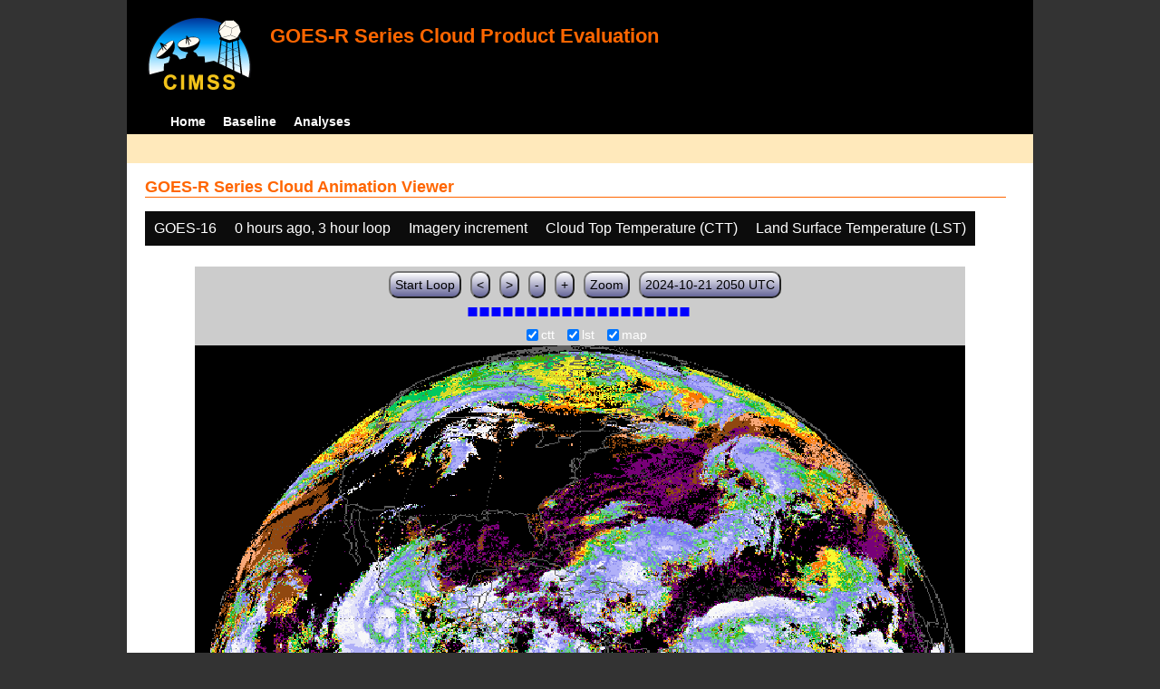

--- FILE ---
content_type: text/html; charset=UTF-8
request_url: http://cimss.ssec.wisc.edu/clavrx/goesr_img/animate.php?imagesat=goes16&imagedate=2*0*3&imageinc=&overtype=lst&imagetype=ctt
body_size: 3368
content:
<!DOCTYPE html>
<html><!-- InstanceBegin template="/Templates/demo_template.dwt" codeOutsideHTMLIsLocked="false" -->
	<head> 
	<!-- InstanceBeginEditable name="doctitle" -->
<title>Imagery loops</title>
<!-- InstanceEndEditable -->
	<link href="http://cimss.ssec.wisc.edu/patmosx/personal/jhoffman/demo/css/style.css" rel="stylesheet" type="text/css" media="screen" />
        <script src="http://cimss.ssec.wisc.edu/patmosx/personal/jhoffman/demo/javascript/jquery.min.js"></script>
        <script type="text/javascript" src="hanis_min.js"> </script>
        <script>
            $(function() { 
                $("#includedHeader").load("./header.html");
                $("#includedFooter").load("./footer.html");
            });
        </script>
<link href="drop-down-menu.css" type="text/css" rel="stylesheet" />
<script src="menu.js" type="text/javascript"></script>
        <style>
           .dropbtn {
              background-color: #0c0c0c;
              color: white;
              padding: 10px;
              font-size: 16px;
              border: none;
           }
           .dropdown {
              position: relative;
              display: inline-block;
           }
           .dropdown-content {
              display: none;
              position: absolute;
              background-color: #f1f1f1;
              min-width: 250px;
              box-shadow: 0px 8px 16px 0px rgba(0,0,0,0.2);
              z-index: 3;
           }
           .dropdown-content a ul ul li{
              color: black;
              padding: 12px 16px;
              text-decoration: none;
              display: block;
           }
           .dropdown-content a:hover {background-color: #ddd}
           .dropdown:hover .dropdown-content {
               display: block;
           }
           .dropdown:hover .dropbtn {
               background-color: #3e8e41;
           }
</style>
        <!-- InstanceBeginEditable name="head" -->
   <SCRIPT LANGUAGE="JavaScript">
function pad(num, size) {
    var s = num+"";
    while (s.length < size) s = "0" + s;
    return s;
}
function myFunction() {
    location.reload();
}
</Script>
<!-- InstanceEndEditable -->
	</head>
	<body>
		<div id="wrapper">
            <span id="includedHeader"></span>
			<div id="content"><!-- InstanceBeginEditable name="content" -->
  <h2> GOES-R Series Cloud Animation Viewer </h2><div class="dropdown" ><button class="dropbtn">GOES-16</button><div class="dropdown-content">  <a href="animate.php?imagesat=goes16&imagedate=2*0*3&imageinc=&imagetype=ctt&overtype=lst">GOES-16 </a><br>  <a href="animate.php?imagesat=goes17&imagedate=2*0*3&imageinc=&imagetype=ctt&overtype=lst">GOES-17 </a></div></div><div class="dropdown" ><button class="dropbtn">0 hours ago, 3 hour loop</button><div class="dropdown-content"><a href="animate.php?imagesat=goes16&imagedate=20241024&imageinc=&imagetype=ctt&overtype=lst">20241024 </a><br><a href="animate.php?imagesat=goes16&imagedate=20241023&imageinc=&imagetype=ctt&overtype=lst">20241023 </a><br><a href="animate.php?imagesat=goes16&imagedate=20241022&imageinc=&imagetype=ctt&overtype=lst">20241022 </a><br><a href="animate.php?imagesat=goes16&imagedate=20241021&imageinc=&imagetype=ctt&overtype=lst">20241021 </a><br><a href="animate.php?imagesat=goes16&imagedate=20241020&imageinc=&imagetype=ctt&overtype=lst">20241020 </a><br><a href="animate.php?imagesat=goes16&imagedate=20240405&imageinc=&imagetype=ctt&overtype=lst">20240405 </a><br><a href="animate.php?imagesat=goes16&imagedate=20240404&imageinc=&imagetype=ctt&overtype=lst">20240404 </a><br><a href="animate.php?imagesat=goes16&imagedate=20240403&imageinc=&imagetype=ctt&overtype=lst">20240403 </a><br><a href="animate.php?imagesat=goes16&imagedate=20240402&imageinc=&imagetype=ctt&overtype=lst">20240402 </a><br><a href="animate.php?imagesat=goes16&imagedate=20240401&imageinc=&imagetype=ctt&overtype=lst">20240401 </a><br>  <a href="animate.php?imagesat=goes16&imagedate=2*&imageinc=&imagetype=ctt&overtype=lst">All available times </a><br><ul id="menu"><li><a href="animate.php?imagesat=goes16&imagedate=2*0*12&imageinc=&imagetype=ctt&overtype=lst">&nbsp;&nbsp;   0 hours ago </a><ul><li>  <a href="animate.php?imagesat=goes16&imagedate=2*0*0&imageinc=&imagetype=ctt&overtype=lst">0 hour loop</li></a><li>  <a href="animate.php?imagesat=goes16&imagedate=2*0*1&imageinc=&imagetype=ctt&overtype=lst">1 hour loop</li></a><li>  <a href="animate.php?imagesat=goes16&imagedate=2*0*2&imageinc=&imagetype=ctt&overtype=lst">2 hour loop</li></a><li>  <a href="animate.php?imagesat=goes16&imagedate=2*0*3&imageinc=&imagetype=ctt&overtype=lst">3 hour loop</li></a><li>  <a href="animate.php?imagesat=goes16&imagedate=2*0*6&imageinc=&imagetype=ctt&overtype=lst">6 hour loop</li></a><li>  <a href="animate.php?imagesat=goes16&imagedate=2*0*9&imageinc=&imagetype=ctt&overtype=lst">9 hour loop</li></a><li>  <a href="animate.php?imagesat=goes16&imagedate=2*0*12&imageinc=&imagetype=ctt&overtype=lst">12 hour loop</li></a><li>  <a href="animate.php?imagesat=goes16&imagedate=2*0*18&imageinc=&imagetype=ctt&overtype=lst">18 hour loop</li></a><li>  <a href="animate.php?imagesat=goes16&imagedate=2*0*24&imageinc=&imagetype=ctt&overtype=lst">24 hour loop</li></a><li>  <a href="animate.php?imagesat=goes16&imagedate=2*0*30&imageinc=&imagetype=ctt&overtype=lst">30 hour loop</li></a><li>  <a href="animate.php?imagesat=goes16&imagedate=2*0*36&imageinc=&imagetype=ctt&overtype=lst">36 hour loop</li></a><li>  <a href="animate.php?imagesat=goes16&imagedate=2*0*42&imageinc=&imagetype=ctt&overtype=lst">42 hour loop</li></a><li>  <a href="animate.php?imagesat=goes16&imagedate=2*0*48&imageinc=&imagetype=ctt&overtype=lst">48 hour loop</li></a></ul></li><li><a href="animate.php?imagesat=goes16&imagedate=2*1*12&imageinc=&imagetype=ctt&overtype=lst">&nbsp;&nbsp;   1 hours ago </a><ul><li>  <a href="animate.php?imagesat=goes16&imagedate=2*1*0&imageinc=&imagetype=ctt&overtype=lst">0 hour loop</li></a><li>  <a href="animate.php?imagesat=goes16&imagedate=2*1*1&imageinc=&imagetype=ctt&overtype=lst">1 hour loop</li></a><li>  <a href="animate.php?imagesat=goes16&imagedate=2*1*2&imageinc=&imagetype=ctt&overtype=lst">2 hour loop</li></a><li>  <a href="animate.php?imagesat=goes16&imagedate=2*1*3&imageinc=&imagetype=ctt&overtype=lst">3 hour loop</li></a><li>  <a href="animate.php?imagesat=goes16&imagedate=2*1*6&imageinc=&imagetype=ctt&overtype=lst">6 hour loop</li></a><li>  <a href="animate.php?imagesat=goes16&imagedate=2*1*9&imageinc=&imagetype=ctt&overtype=lst">9 hour loop</li></a><li>  <a href="animate.php?imagesat=goes16&imagedate=2*1*12&imageinc=&imagetype=ctt&overtype=lst">12 hour loop</li></a><li>  <a href="animate.php?imagesat=goes16&imagedate=2*1*18&imageinc=&imagetype=ctt&overtype=lst">18 hour loop</li></a><li>  <a href="animate.php?imagesat=goes16&imagedate=2*1*24&imageinc=&imagetype=ctt&overtype=lst">24 hour loop</li></a><li>  <a href="animate.php?imagesat=goes16&imagedate=2*1*30&imageinc=&imagetype=ctt&overtype=lst">30 hour loop</li></a><li>  <a href="animate.php?imagesat=goes16&imagedate=2*1*36&imageinc=&imagetype=ctt&overtype=lst">36 hour loop</li></a><li>  <a href="animate.php?imagesat=goes16&imagedate=2*1*42&imageinc=&imagetype=ctt&overtype=lst">42 hour loop</li></a><li>  <a href="animate.php?imagesat=goes16&imagedate=2*1*48&imageinc=&imagetype=ctt&overtype=lst">48 hour loop</li></a></ul></li><li><a href="animate.php?imagesat=goes16&imagedate=2*2*12&imageinc=&imagetype=ctt&overtype=lst">&nbsp;&nbsp;   2 hours ago </a><ul><li>  <a href="animate.php?imagesat=goes16&imagedate=2*2*0&imageinc=&imagetype=ctt&overtype=lst">0 hour loop</li></a><li>  <a href="animate.php?imagesat=goes16&imagedate=2*2*1&imageinc=&imagetype=ctt&overtype=lst">1 hour loop</li></a><li>  <a href="animate.php?imagesat=goes16&imagedate=2*2*2&imageinc=&imagetype=ctt&overtype=lst">2 hour loop</li></a><li>  <a href="animate.php?imagesat=goes16&imagedate=2*2*3&imageinc=&imagetype=ctt&overtype=lst">3 hour loop</li></a><li>  <a href="animate.php?imagesat=goes16&imagedate=2*2*6&imageinc=&imagetype=ctt&overtype=lst">6 hour loop</li></a><li>  <a href="animate.php?imagesat=goes16&imagedate=2*2*9&imageinc=&imagetype=ctt&overtype=lst">9 hour loop</li></a><li>  <a href="animate.php?imagesat=goes16&imagedate=2*2*12&imageinc=&imagetype=ctt&overtype=lst">12 hour loop</li></a><li>  <a href="animate.php?imagesat=goes16&imagedate=2*2*18&imageinc=&imagetype=ctt&overtype=lst">18 hour loop</li></a><li>  <a href="animate.php?imagesat=goes16&imagedate=2*2*24&imageinc=&imagetype=ctt&overtype=lst">24 hour loop</li></a><li>  <a href="animate.php?imagesat=goes16&imagedate=2*2*30&imageinc=&imagetype=ctt&overtype=lst">30 hour loop</li></a><li>  <a href="animate.php?imagesat=goes16&imagedate=2*2*36&imageinc=&imagetype=ctt&overtype=lst">36 hour loop</li></a><li>  <a href="animate.php?imagesat=goes16&imagedate=2*2*42&imageinc=&imagetype=ctt&overtype=lst">42 hour loop</li></a><li>  <a href="animate.php?imagesat=goes16&imagedate=2*2*48&imageinc=&imagetype=ctt&overtype=lst">48 hour loop</li></a></ul></li><li><a href="animate.php?imagesat=goes16&imagedate=2*3*12&imageinc=&imagetype=ctt&overtype=lst">&nbsp;&nbsp;   3 hours ago </a><ul><li>  <a href="animate.php?imagesat=goes16&imagedate=2*3*0&imageinc=&imagetype=ctt&overtype=lst">0 hour loop</li></a><li>  <a href="animate.php?imagesat=goes16&imagedate=2*3*1&imageinc=&imagetype=ctt&overtype=lst">1 hour loop</li></a><li>  <a href="animate.php?imagesat=goes16&imagedate=2*3*2&imageinc=&imagetype=ctt&overtype=lst">2 hour loop</li></a><li>  <a href="animate.php?imagesat=goes16&imagedate=2*3*3&imageinc=&imagetype=ctt&overtype=lst">3 hour loop</li></a><li>  <a href="animate.php?imagesat=goes16&imagedate=2*3*6&imageinc=&imagetype=ctt&overtype=lst">6 hour loop</li></a><li>  <a href="animate.php?imagesat=goes16&imagedate=2*3*9&imageinc=&imagetype=ctt&overtype=lst">9 hour loop</li></a><li>  <a href="animate.php?imagesat=goes16&imagedate=2*3*12&imageinc=&imagetype=ctt&overtype=lst">12 hour loop</li></a><li>  <a href="animate.php?imagesat=goes16&imagedate=2*3*18&imageinc=&imagetype=ctt&overtype=lst">18 hour loop</li></a><li>  <a href="animate.php?imagesat=goes16&imagedate=2*3*24&imageinc=&imagetype=ctt&overtype=lst">24 hour loop</li></a><li>  <a href="animate.php?imagesat=goes16&imagedate=2*3*30&imageinc=&imagetype=ctt&overtype=lst">30 hour loop</li></a><li>  <a href="animate.php?imagesat=goes16&imagedate=2*3*36&imageinc=&imagetype=ctt&overtype=lst">36 hour loop</li></a><li>  <a href="animate.php?imagesat=goes16&imagedate=2*3*42&imageinc=&imagetype=ctt&overtype=lst">42 hour loop</li></a><li>  <a href="animate.php?imagesat=goes16&imagedate=2*3*48&imageinc=&imagetype=ctt&overtype=lst">48 hour loop</li></a></ul></li><li><a href="animate.php?imagesat=goes16&imagedate=2*6*12&imageinc=&imagetype=ctt&overtype=lst">&nbsp;&nbsp;   6 hours ago </a><ul><li>  <a href="animate.php?imagesat=goes16&imagedate=2*6*0&imageinc=&imagetype=ctt&overtype=lst">0 hour loop</li></a><li>  <a href="animate.php?imagesat=goes16&imagedate=2*6*1&imageinc=&imagetype=ctt&overtype=lst">1 hour loop</li></a><li>  <a href="animate.php?imagesat=goes16&imagedate=2*6*2&imageinc=&imagetype=ctt&overtype=lst">2 hour loop</li></a><li>  <a href="animate.php?imagesat=goes16&imagedate=2*6*3&imageinc=&imagetype=ctt&overtype=lst">3 hour loop</li></a><li>  <a href="animate.php?imagesat=goes16&imagedate=2*6*6&imageinc=&imagetype=ctt&overtype=lst">6 hour loop</li></a><li>  <a href="animate.php?imagesat=goes16&imagedate=2*6*9&imageinc=&imagetype=ctt&overtype=lst">9 hour loop</li></a><li>  <a href="animate.php?imagesat=goes16&imagedate=2*6*12&imageinc=&imagetype=ctt&overtype=lst">12 hour loop</li></a><li>  <a href="animate.php?imagesat=goes16&imagedate=2*6*18&imageinc=&imagetype=ctt&overtype=lst">18 hour loop</li></a><li>  <a href="animate.php?imagesat=goes16&imagedate=2*6*24&imageinc=&imagetype=ctt&overtype=lst">24 hour loop</li></a><li>  <a href="animate.php?imagesat=goes16&imagedate=2*6*30&imageinc=&imagetype=ctt&overtype=lst">30 hour loop</li></a><li>  <a href="animate.php?imagesat=goes16&imagedate=2*6*36&imageinc=&imagetype=ctt&overtype=lst">36 hour loop</li></a><li>  <a href="animate.php?imagesat=goes16&imagedate=2*6*42&imageinc=&imagetype=ctt&overtype=lst">42 hour loop</li></a><li>  <a href="animate.php?imagesat=goes16&imagedate=2*6*48&imageinc=&imagetype=ctt&overtype=lst">48 hour loop</li></a></ul></li><li><a href="animate.php?imagesat=goes16&imagedate=2*9*12&imageinc=&imagetype=ctt&overtype=lst">&nbsp;&nbsp;   9 hours ago </a><ul><li>  <a href="animate.php?imagesat=goes16&imagedate=2*9*0&imageinc=&imagetype=ctt&overtype=lst">0 hour loop</li></a><li>  <a href="animate.php?imagesat=goes16&imagedate=2*9*1&imageinc=&imagetype=ctt&overtype=lst">1 hour loop</li></a><li>  <a href="animate.php?imagesat=goes16&imagedate=2*9*2&imageinc=&imagetype=ctt&overtype=lst">2 hour loop</li></a><li>  <a href="animate.php?imagesat=goes16&imagedate=2*9*3&imageinc=&imagetype=ctt&overtype=lst">3 hour loop</li></a><li>  <a href="animate.php?imagesat=goes16&imagedate=2*9*6&imageinc=&imagetype=ctt&overtype=lst">6 hour loop</li></a><li>  <a href="animate.php?imagesat=goes16&imagedate=2*9*9&imageinc=&imagetype=ctt&overtype=lst">9 hour loop</li></a><li>  <a href="animate.php?imagesat=goes16&imagedate=2*9*12&imageinc=&imagetype=ctt&overtype=lst">12 hour loop</li></a><li>  <a href="animate.php?imagesat=goes16&imagedate=2*9*18&imageinc=&imagetype=ctt&overtype=lst">18 hour loop</li></a><li>  <a href="animate.php?imagesat=goes16&imagedate=2*9*24&imageinc=&imagetype=ctt&overtype=lst">24 hour loop</li></a><li>  <a href="animate.php?imagesat=goes16&imagedate=2*9*30&imageinc=&imagetype=ctt&overtype=lst">30 hour loop</li></a><li>  <a href="animate.php?imagesat=goes16&imagedate=2*9*36&imageinc=&imagetype=ctt&overtype=lst">36 hour loop</li></a><li>  <a href="animate.php?imagesat=goes16&imagedate=2*9*42&imageinc=&imagetype=ctt&overtype=lst">42 hour loop</li></a><li>  <a href="animate.php?imagesat=goes16&imagedate=2*9*48&imageinc=&imagetype=ctt&overtype=lst">48 hour loop</li></a></ul></li><li><a href="animate.php?imagesat=goes16&imagedate=2*12*12&imageinc=&imagetype=ctt&overtype=lst">&nbsp;&nbsp;   12 hours ago </a><ul><li>  <a href="animate.php?imagesat=goes16&imagedate=2*12*0&imageinc=&imagetype=ctt&overtype=lst">0 hour loop</li></a><li>  <a href="animate.php?imagesat=goes16&imagedate=2*12*1&imageinc=&imagetype=ctt&overtype=lst">1 hour loop</li></a><li>  <a href="animate.php?imagesat=goes16&imagedate=2*12*2&imageinc=&imagetype=ctt&overtype=lst">2 hour loop</li></a><li>  <a href="animate.php?imagesat=goes16&imagedate=2*12*3&imageinc=&imagetype=ctt&overtype=lst">3 hour loop</li></a><li>  <a href="animate.php?imagesat=goes16&imagedate=2*12*6&imageinc=&imagetype=ctt&overtype=lst">6 hour loop</li></a><li>  <a href="animate.php?imagesat=goes16&imagedate=2*12*9&imageinc=&imagetype=ctt&overtype=lst">9 hour loop</li></a><li>  <a href="animate.php?imagesat=goes16&imagedate=2*12*12&imageinc=&imagetype=ctt&overtype=lst">12 hour loop</li></a><li>  <a href="animate.php?imagesat=goes16&imagedate=2*12*18&imageinc=&imagetype=ctt&overtype=lst">18 hour loop</li></a><li>  <a href="animate.php?imagesat=goes16&imagedate=2*12*24&imageinc=&imagetype=ctt&overtype=lst">24 hour loop</li></a><li>  <a href="animate.php?imagesat=goes16&imagedate=2*12*30&imageinc=&imagetype=ctt&overtype=lst">30 hour loop</li></a><li>  <a href="animate.php?imagesat=goes16&imagedate=2*12*36&imageinc=&imagetype=ctt&overtype=lst">36 hour loop</li></a><li>  <a href="animate.php?imagesat=goes16&imagedate=2*12*42&imageinc=&imagetype=ctt&overtype=lst">42 hour loop</li></a><li>  <a href="animate.php?imagesat=goes16&imagedate=2*12*48&imageinc=&imagetype=ctt&overtype=lst">48 hour loop</li></a></ul></li><li><a href="animate.php?imagesat=goes16&imagedate=2*18*12&imageinc=&imagetype=ctt&overtype=lst">&nbsp;&nbsp;   18 hours ago </a><ul><li>  <a href="animate.php?imagesat=goes16&imagedate=2*18*0&imageinc=&imagetype=ctt&overtype=lst">0 hour loop</li></a><li>  <a href="animate.php?imagesat=goes16&imagedate=2*18*1&imageinc=&imagetype=ctt&overtype=lst">1 hour loop</li></a><li>  <a href="animate.php?imagesat=goes16&imagedate=2*18*2&imageinc=&imagetype=ctt&overtype=lst">2 hour loop</li></a><li>  <a href="animate.php?imagesat=goes16&imagedate=2*18*3&imageinc=&imagetype=ctt&overtype=lst">3 hour loop</li></a><li>  <a href="animate.php?imagesat=goes16&imagedate=2*18*6&imageinc=&imagetype=ctt&overtype=lst">6 hour loop</li></a><li>  <a href="animate.php?imagesat=goes16&imagedate=2*18*9&imageinc=&imagetype=ctt&overtype=lst">9 hour loop</li></a><li>  <a href="animate.php?imagesat=goes16&imagedate=2*18*12&imageinc=&imagetype=ctt&overtype=lst">12 hour loop</li></a><li>  <a href="animate.php?imagesat=goes16&imagedate=2*18*18&imageinc=&imagetype=ctt&overtype=lst">18 hour loop</li></a><li>  <a href="animate.php?imagesat=goes16&imagedate=2*18*24&imageinc=&imagetype=ctt&overtype=lst">24 hour loop</li></a><li>  <a href="animate.php?imagesat=goes16&imagedate=2*18*30&imageinc=&imagetype=ctt&overtype=lst">30 hour loop</li></a><li>  <a href="animate.php?imagesat=goes16&imagedate=2*18*36&imageinc=&imagetype=ctt&overtype=lst">36 hour loop</li></a><li>  <a href="animate.php?imagesat=goes16&imagedate=2*18*42&imageinc=&imagetype=ctt&overtype=lst">42 hour loop</li></a><li>  <a href="animate.php?imagesat=goes16&imagedate=2*18*48&imageinc=&imagetype=ctt&overtype=lst">48 hour loop</li></a></ul></li><li><a href="animate.php?imagesat=goes16&imagedate=2*24*12&imageinc=&imagetype=ctt&overtype=lst">&nbsp;&nbsp;   24 hours ago </a><ul><li>  <a href="animate.php?imagesat=goes16&imagedate=2*24*0&imageinc=&imagetype=ctt&overtype=lst">0 hour loop</li></a><li>  <a href="animate.php?imagesat=goes16&imagedate=2*24*1&imageinc=&imagetype=ctt&overtype=lst">1 hour loop</li></a><li>  <a href="animate.php?imagesat=goes16&imagedate=2*24*2&imageinc=&imagetype=ctt&overtype=lst">2 hour loop</li></a><li>  <a href="animate.php?imagesat=goes16&imagedate=2*24*3&imageinc=&imagetype=ctt&overtype=lst">3 hour loop</li></a><li>  <a href="animate.php?imagesat=goes16&imagedate=2*24*6&imageinc=&imagetype=ctt&overtype=lst">6 hour loop</li></a><li>  <a href="animate.php?imagesat=goes16&imagedate=2*24*9&imageinc=&imagetype=ctt&overtype=lst">9 hour loop</li></a><li>  <a href="animate.php?imagesat=goes16&imagedate=2*24*12&imageinc=&imagetype=ctt&overtype=lst">12 hour loop</li></a><li>  <a href="animate.php?imagesat=goes16&imagedate=2*24*18&imageinc=&imagetype=ctt&overtype=lst">18 hour loop</li></a><li>  <a href="animate.php?imagesat=goes16&imagedate=2*24*24&imageinc=&imagetype=ctt&overtype=lst">24 hour loop</li></a><li>  <a href="animate.php?imagesat=goes16&imagedate=2*24*30&imageinc=&imagetype=ctt&overtype=lst">30 hour loop</li></a><li>  <a href="animate.php?imagesat=goes16&imagedate=2*24*36&imageinc=&imagetype=ctt&overtype=lst">36 hour loop</li></a><li>  <a href="animate.php?imagesat=goes16&imagedate=2*24*42&imageinc=&imagetype=ctt&overtype=lst">42 hour loop</li></a><li>  <a href="animate.php?imagesat=goes16&imagedate=2*24*48&imageinc=&imagetype=ctt&overtype=lst">48 hour loop</li></a></ul></li><li><a href="animate.php?imagesat=goes16&imagedate=2*30*12&imageinc=&imagetype=ctt&overtype=lst">&nbsp;&nbsp;   30 hours ago </a><ul><li>  <a href="animate.php?imagesat=goes16&imagedate=2*30*0&imageinc=&imagetype=ctt&overtype=lst">0 hour loop</li></a><li>  <a href="animate.php?imagesat=goes16&imagedate=2*30*1&imageinc=&imagetype=ctt&overtype=lst">1 hour loop</li></a><li>  <a href="animate.php?imagesat=goes16&imagedate=2*30*2&imageinc=&imagetype=ctt&overtype=lst">2 hour loop</li></a><li>  <a href="animate.php?imagesat=goes16&imagedate=2*30*3&imageinc=&imagetype=ctt&overtype=lst">3 hour loop</li></a><li>  <a href="animate.php?imagesat=goes16&imagedate=2*30*6&imageinc=&imagetype=ctt&overtype=lst">6 hour loop</li></a><li>  <a href="animate.php?imagesat=goes16&imagedate=2*30*9&imageinc=&imagetype=ctt&overtype=lst">9 hour loop</li></a><li>  <a href="animate.php?imagesat=goes16&imagedate=2*30*12&imageinc=&imagetype=ctt&overtype=lst">12 hour loop</li></a><li>  <a href="animate.php?imagesat=goes16&imagedate=2*30*18&imageinc=&imagetype=ctt&overtype=lst">18 hour loop</li></a><li>  <a href="animate.php?imagesat=goes16&imagedate=2*30*24&imageinc=&imagetype=ctt&overtype=lst">24 hour loop</li></a><li>  <a href="animate.php?imagesat=goes16&imagedate=2*30*30&imageinc=&imagetype=ctt&overtype=lst">30 hour loop</li></a><li>  <a href="animate.php?imagesat=goes16&imagedate=2*30*36&imageinc=&imagetype=ctt&overtype=lst">36 hour loop</li></a><li>  <a href="animate.php?imagesat=goes16&imagedate=2*30*42&imageinc=&imagetype=ctt&overtype=lst">42 hour loop</li></a><li>  <a href="animate.php?imagesat=goes16&imagedate=2*30*48&imageinc=&imagetype=ctt&overtype=lst">48 hour loop</li></a></ul></li><li><a href="animate.php?imagesat=goes16&imagedate=2*36*12&imageinc=&imagetype=ctt&overtype=lst">&nbsp;&nbsp;   36 hours ago </a><ul><li>  <a href="animate.php?imagesat=goes16&imagedate=2*36*0&imageinc=&imagetype=ctt&overtype=lst">0 hour loop</li></a><li>  <a href="animate.php?imagesat=goes16&imagedate=2*36*1&imageinc=&imagetype=ctt&overtype=lst">1 hour loop</li></a><li>  <a href="animate.php?imagesat=goes16&imagedate=2*36*2&imageinc=&imagetype=ctt&overtype=lst">2 hour loop</li></a><li>  <a href="animate.php?imagesat=goes16&imagedate=2*36*3&imageinc=&imagetype=ctt&overtype=lst">3 hour loop</li></a><li>  <a href="animate.php?imagesat=goes16&imagedate=2*36*6&imageinc=&imagetype=ctt&overtype=lst">6 hour loop</li></a><li>  <a href="animate.php?imagesat=goes16&imagedate=2*36*9&imageinc=&imagetype=ctt&overtype=lst">9 hour loop</li></a><li>  <a href="animate.php?imagesat=goes16&imagedate=2*36*12&imageinc=&imagetype=ctt&overtype=lst">12 hour loop</li></a><li>  <a href="animate.php?imagesat=goes16&imagedate=2*36*18&imageinc=&imagetype=ctt&overtype=lst">18 hour loop</li></a><li>  <a href="animate.php?imagesat=goes16&imagedate=2*36*24&imageinc=&imagetype=ctt&overtype=lst">24 hour loop</li></a><li>  <a href="animate.php?imagesat=goes16&imagedate=2*36*30&imageinc=&imagetype=ctt&overtype=lst">30 hour loop</li></a><li>  <a href="animate.php?imagesat=goes16&imagedate=2*36*36&imageinc=&imagetype=ctt&overtype=lst">36 hour loop</li></a><li>  <a href="animate.php?imagesat=goes16&imagedate=2*36*42&imageinc=&imagetype=ctt&overtype=lst">42 hour loop</li></a><li>  <a href="animate.php?imagesat=goes16&imagedate=2*36*48&imageinc=&imagetype=ctt&overtype=lst">48 hour loop</li></a></ul></li><li><a href="animate.php?imagesat=goes16&imagedate=2*42*12&imageinc=&imagetype=ctt&overtype=lst">&nbsp;&nbsp;   42 hours ago </a><ul><li>  <a href="animate.php?imagesat=goes16&imagedate=2*42*0&imageinc=&imagetype=ctt&overtype=lst">0 hour loop</li></a><li>  <a href="animate.php?imagesat=goes16&imagedate=2*42*1&imageinc=&imagetype=ctt&overtype=lst">1 hour loop</li></a><li>  <a href="animate.php?imagesat=goes16&imagedate=2*42*2&imageinc=&imagetype=ctt&overtype=lst">2 hour loop</li></a><li>  <a href="animate.php?imagesat=goes16&imagedate=2*42*3&imageinc=&imagetype=ctt&overtype=lst">3 hour loop</li></a><li>  <a href="animate.php?imagesat=goes16&imagedate=2*42*6&imageinc=&imagetype=ctt&overtype=lst">6 hour loop</li></a><li>  <a href="animate.php?imagesat=goes16&imagedate=2*42*9&imageinc=&imagetype=ctt&overtype=lst">9 hour loop</li></a><li>  <a href="animate.php?imagesat=goes16&imagedate=2*42*12&imageinc=&imagetype=ctt&overtype=lst">12 hour loop</li></a><li>  <a href="animate.php?imagesat=goes16&imagedate=2*42*18&imageinc=&imagetype=ctt&overtype=lst">18 hour loop</li></a><li>  <a href="animate.php?imagesat=goes16&imagedate=2*42*24&imageinc=&imagetype=ctt&overtype=lst">24 hour loop</li></a><li>  <a href="animate.php?imagesat=goes16&imagedate=2*42*30&imageinc=&imagetype=ctt&overtype=lst">30 hour loop</li></a><li>  <a href="animate.php?imagesat=goes16&imagedate=2*42*36&imageinc=&imagetype=ctt&overtype=lst">36 hour loop</li></a><li>  <a href="animate.php?imagesat=goes16&imagedate=2*42*42&imageinc=&imagetype=ctt&overtype=lst">42 hour loop</li></a><li>  <a href="animate.php?imagesat=goes16&imagedate=2*42*48&imageinc=&imagetype=ctt&overtype=lst">48 hour loop</li></a></ul></li><li><a href="animate.php?imagesat=goes16&imagedate=2*48*12&imageinc=&imagetype=ctt&overtype=lst">&nbsp;&nbsp;   48 hours ago </a><ul><li>  <a href="animate.php?imagesat=goes16&imagedate=2*48*0&imageinc=&imagetype=ctt&overtype=lst">0 hour loop</li></a><li>  <a href="animate.php?imagesat=goes16&imagedate=2*48*1&imageinc=&imagetype=ctt&overtype=lst">1 hour loop</li></a><li>  <a href="animate.php?imagesat=goes16&imagedate=2*48*2&imageinc=&imagetype=ctt&overtype=lst">2 hour loop</li></a><li>  <a href="animate.php?imagesat=goes16&imagedate=2*48*3&imageinc=&imagetype=ctt&overtype=lst">3 hour loop</li></a><li>  <a href="animate.php?imagesat=goes16&imagedate=2*48*6&imageinc=&imagetype=ctt&overtype=lst">6 hour loop</li></a><li>  <a href="animate.php?imagesat=goes16&imagedate=2*48*9&imageinc=&imagetype=ctt&overtype=lst">9 hour loop</li></a><li>  <a href="animate.php?imagesat=goes16&imagedate=2*48*12&imageinc=&imagetype=ctt&overtype=lst">12 hour loop</li></a><li>  <a href="animate.php?imagesat=goes16&imagedate=2*48*18&imageinc=&imagetype=ctt&overtype=lst">18 hour loop</li></a><li>  <a href="animate.php?imagesat=goes16&imagedate=2*48*24&imageinc=&imagetype=ctt&overtype=lst">24 hour loop</li></a><li>  <a href="animate.php?imagesat=goes16&imagedate=2*48*30&imageinc=&imagetype=ctt&overtype=lst">30 hour loop</li></a><li>  <a href="animate.php?imagesat=goes16&imagedate=2*48*36&imageinc=&imagetype=ctt&overtype=lst">36 hour loop</li></a><li>  <a href="animate.php?imagesat=goes16&imagedate=2*48*42&imageinc=&imagetype=ctt&overtype=lst">42 hour loop</li></a><li>  <a href="animate.php?imagesat=goes16&imagedate=2*48*48&imageinc=&imagetype=ctt&overtype=lst">48 hour loop</li></a></ul></li></ul></div></div><div class="dropdown" ><button class="dropbtn">Imagery increment</button><div class="dropdown-content">  <a href="animate.php?imagesat=goes16&imagedate=2*0*3&imageinc=1&imagetype=ctt&overtype=lst">Every image </a><br>  <a href="animate.php?imagesat=goes16&imagedate=2*0*3&imageinc=2&imagetype=ctt&overtype=lst">Every other image </a><br>  <a href="animate.php?imagesat=goes16&imagedate=2*0*3&imageinc=4&imagetype=ctt&overtype=lst">Every 4th image </a></div></div><div class="dropdown" ><button class="dropbtn">Cloud Top Temperature (CTT) </button><div class="dropdown-content">  <a href="animate.php?imagesat=goes16&imagedate=2*0*3&imageinc=&imagetype=bcm&overtype=lst">Baseline Cloud Mask (BCM) </a><br>  <a href="animate.php?imagesat=goes16&imagedate=2*0*3&imageinc=&imagetype=cth&overtype=lst">Cloud Top Height (CTH) </a><br>  <a href="animate.php?imagesat=goes16&imagedate=2*0*3&imageinc=&imagetype=ctp&overtype=lst">Cloud Top Pressure (CTP)</a><br>  <a href="animate.php?imagesat=goes16&imagedate=2*0*3&imageinc=&imagetype=ctt&overtype=lst">Cloud Top Temperature (CTT)</a><br>  <a href="animate.php?imagesat=goes16&imagedate=2*0*3&imageinc=&imagetype=phase&overtype=lst">Cloud Phase</a><br>  <a href="animate.php?imagesat=goes16&imagedate=2*0*3&imageinc=&imagetype=cod&overtype=lst">Cloud Optical Depth (COD)</a><br>  <a href="animate.php?imagesat=goes16&imagedate=2*0*3&imageinc=&imagetype=lst&overtype=lst">Land Surface Temperature (LST)</a><br>  <a href="animate.php?imagesat=goes16&imagedate=2*0*3&imageinc=&imagetype=sst&overtype=lst">Sea Surface Temperature (SST)</a><br>  <a href="animate.php?imagesat=goes16&imagedate=2*0*3&imageinc=&imagetype=tpw&overtype=lst">Total Precipitable Water (TPW)</a><br>  <a href="animate.php?imagesat=goes16&imagedate=2*0*3&imageinc=&imagetype=c2&overtype=lst">Red band (C2)</a><br>  <a href="animate.php?imagesat=goes16&imagedate=2*0*3&imageinc=&imagetype=c5&overtype=lst">Snow/Ice band (C5)</a><br>  <a href="animate.php?imagesat=goes16&imagedate=2*0*3&imageinc=&imagetype=c9&overtype=lst">Mid-Level Water Vapor Band (C9)</a><br>  <a href="animate.php?imagesat=goes16&imagedate=2*0*3&imageinc=&imagetype=c13&overtype=lst">IR Window Band (C13)</a><br>  <a href="animate.php?imagesat=goes16&imagedate=2*0*3&imageinc=&imagetype=c14&overtype=lst">IR Window Band (C14)</a><br>  <a href="animate.php?imagesat=goes16&imagedate=2*0*3&imageinc=&imagetype=rgb231&overtype=lst">RGB 2_3_1 </a><br>  <a href="animate.php?imagesat=goes16&imagedate=2*0*3&imageinc=&imagetype=rgb425&overtype=lst">RGB 4_2_5 </a><br>  <a href="animate.php?imagesat=goes16&imagedate=2*0*3&imageinc=&imagetype=rgbnight&overtype=lst">RGB 7_7_14 </a></div></div><div class="dropdown" ><button class="dropbtn">Land Surface Temperature (LST)</button><div class="dropdown-content">  <a href="animate.php?imagesat=goes16&imagedate=2*0*3&imageinc=&overtype=bcm&imagetype=ctt">Baseline Cloud Mask (BCM) </a>  <a href="animate.php?imagesat=goes16&imagedate=2*0*3&imageinc=&overtype=cth&imagetype=ctt">Cloud Top Height (CTH) </a>  <a href="animate.php?imagesat=goes16&imagedate=2*0*3&imageinc=&overtype=ctp&imagetype=ctt">Cloud Top Pressure (CTP)</a>  <a href="animate.php?imagesat=goes16&imagedate=2*0*3&imageinc=&overtype=ctt&imagetype=ctt">Cloud Top Temperature (CTT)</a>  <a href="animate.php?imagesat=goes16&imagedate=2*0*3&imageinc=&overtype=phase&imagetype=ctt">Cloud Phase</a>  <a href="animate.php?imagesat=goes16&imagedate=2*0*3&imageinc=&overtype=cod&imagetype=ctt">Cloud Optical Depth (COD)</a>  <a href="animate.php?imagesat=goes16&imagedate=2*0*3&imageinc=&overtype=lst&imagetype=ctt">Land Surface Temperature (LST)</a>  <a href="animate.php?imagesat=goes16&imagedate=2*0*3&imageinc=&overtype=sst&imagetype=ctt">Sea Surface Temperature (SST)</a>  <a href="animate.php?imagesat=goes16&imagedate=2*0*3&imageinc=&overtype=tpw&imagetype=ctt">Total Precipitable Water (TPW)</a>  <a href="animate.php?imagesat=goes16&imagedate=2*0*3&imageinc=&overtype=c2&imagetype=ctt">Red band (C2)</a>  <a href="animate.php?imagesat=goes16&imagedate=2*0*3&imageinc=&overtype=c5&imagetype=ctt">Snow/Ice band (C5)</a>  <a href="animate.php?imagesat=goes16&imagedate=2*0*3&imageinc=&overtype=c9&imagetype=ctt">Mid-Level Water Vapor Band (C9)</a>  <a href="animate.php?imagesat=goes16&imagedate=2*0*3&imageinc=&overtype=c13&imagetype=ctt">IR Window Band (C13)</a>  <a href="animate.php?imagesat=goes16&imagedate=2*0*3&imageinc=&overtype=c14&imagetype=ctt">IR Window Band (C14)</a>  <a href="animate.php?imagesat=goes16&imagedate=2*0*3&imageinc=&overtype=rgb231&imagetype=ctt">RGB 2_3_1 </a>  <a href="animate.php?imagesat=goes16&imagedate=2*0*3&imageinc=&overtype=rgb425&imagetype=ctt">RGB 4_2_5 </a>  <a href="animate.php?imagesat=goes16&imagedate=2*0*3&imageinc=&overtype=rgbnight&imagetype=ctt">RGB 7_7_14 </a></div></div><br><br> <body style="width:850" onload="HAniS.setup('filenames = http://cimss.ssec.wisc.edu/clavrx/goesr_img/images/goes16/land.png,http://cimss.ssec.wisc.edu/clavrx/goesr_img/images/goes16/land.png,http://cimss.ssec.wisc.edu/clavrx/goesr_img/images/goes16/land.png,http://cimss.ssec.wisc.edu/clavrx/goesr_img/images/goes16/land.png,http://cimss.ssec.wisc.edu/clavrx/goesr_img/images/goes16/land.png,http://cimss.ssec.wisc.edu/clavrx/goesr_img/images/goes16/land.png,http://cimss.ssec.wisc.edu/clavrx/goesr_img/images/goes16/land.png,http://cimss.ssec.wisc.edu/clavrx/goesr_img/images/goes16/land.png,http://cimss.ssec.wisc.edu/clavrx/goesr_img/images/goes16/land.png,http://cimss.ssec.wisc.edu/clavrx/goesr_img/images/goes16/land.png,http://cimss.ssec.wisc.edu/clavrx/goesr_img/images/goes16/land.png,http://cimss.ssec.wisc.edu/clavrx/goesr_img/images/goes16/land.png,http://cimss.ssec.wisc.edu/clavrx/goesr_img/images/goes16/land.png,http://cimss.ssec.wisc.edu/clavrx/goesr_img/images/goes16/land.png,http://cimss.ssec.wisc.edu/clavrx/goesr_img/images/goes16/land.png,http://cimss.ssec.wisc.edu/clavrx/goesr_img/images/goes16/land.png,http://cimss.ssec.wisc.edu/clavrx/goesr_img/images/goes16/land.png,http://cimss.ssec.wisc.edu/clavrx/goesr_img/images/goes16/land.png,http://cimss.ssec.wisc.edu/clavrx/goesr_img/images/goes16/land.png  \n  frame_labels = 2024-10-21 2050 UTC,2024-10-21 2100 UTC,2024-10-21 2110 UTC,2024-10-21 2120 UTC,2024-10-21 2130 UTC,2024-10-21 2140 UTC,2024-10-21 2150 UTC,2024-10-21 2200 UTC,2024-10-21 2210 UTC,2024-10-21 2220 UTC,2024-10-21 2230 UTC,2024-10-21 2240 UTC,2024-10-21 2250 UTC,2024-10-21 2300 UTC,2024-10-21 2310 UTC,2024-10-21 2320 UTC,2024-10-21 2330 UTC,2024-10-21 2340 UTC,2024-10-21 2350 UTC \n  controls = startstop,   step, speed, toggle, zoom, framelabel, overlay \n overlay_labels=  ctt/on , lst/on , map/on \n overlay_filenames= images/goes16/20241021/ctt/2024295_2050_ctt.png&images/goes16/20241021/ctt/2024295_2100_ctt.png&images/goes16/20241021/ctt/2024295_2110_ctt.png&images/goes16/20241021/ctt/2024295_2120_ctt.png&images/goes16/20241021/ctt/2024295_2130_ctt.png&images/goes16/20241021/ctt/2024295_2140_ctt.png&images/goes16/20241021/ctt/2024295_2150_ctt.png&images/goes16/20241021/ctt/2024295_2200_ctt.png&images/goes16/20241021/ctt/2024295_2210_ctt.png&images/goes16/20241021/ctt/2024295_2220_ctt.png&images/goes16/20241021/ctt/2024295_2230_ctt.png&images/goes16/20241021/ctt/2024295_2240_ctt.png&images/goes16/20241021/ctt/2024295_2250_ctt.png&images/goes16/20241021/ctt/2024295_2300_ctt.png&images/goes16/20241021/ctt/2024295_2310_ctt.png&images/goes16/20241021/ctt/2024295_2320_ctt.png&images/goes16/20241021/ctt/2024295_2330_ctt.png&images/goes16/20241021/ctt/2024295_2340_ctt.png&images/goes16/20241021/ctt/2024295_2350_ctt.png , images/goes16/missing.png&images/goes16/20241021/lst/2024295_2100_lst.png&images/goes16/missing.png&images/goes16/missing.png&images/goes16/missing.png&images/goes16/missing.png&images/goes16/missing.png&images/goes16/20241021/lst/2024295_2200_lst.png&images/goes16/missing.png&images/goes16/missing.png&images/goes16/missing.png&images/goes16/missing.png&images/goes16/missing.png&images/goes16/20241021/lst/2024295_2300_lst.png&images/goes16/missing.png&images/goes16/missing.png&images/goes16/missing.png&images/goes16/missing.png&images/goes16/missing.png  , images/goes16/map.png&images/goes16/map.png&images/goes16/map.png&images/goes16/map.png&images/goes16/map.png&images/goes16/map.png&images/goes16/map.png&images/goes16/map.png&images/goes16/map.png&images/goes16/map.png&images/goes16/map.png&images/goes16/map.png&images/goes16/map.png&images/goes16/map.png&images/goes16/map.png&images/goes16/map.png&images/goes16/map.png&images/goes16/map.png&images/goes16/map.png \n background_static=f \n start_looping = false \n startstop_labels = Start Loop, Stop Loop \n  window_size = 850, 850 \n  controls_style = padding:5px;background-color:#CCCCCC; \n  overlay_labels_style=font-family:arial;color:white;font-size:14px;padding:2px;background-color:#CCCCCC; \n  controls_tooltip = Click to start and/or stop the animation,  Click these to step back and forth, Click to increase/decrease animation speed, Toggle frames on/off,  Click to enable zooming (then click mouse button on image to zoom and \'drag\' the mouse to roam),  Image label \n  buttons_style=padding:5px;background:linear-gradient(white,#666699);vertical-align:middle;margin-left:10px;font-family:arial;font-size:14px;padding:5px;border-radius:10px; ' , 'handiv')"><object id="handiv" style="width:850px;" > </object><br><img src="key/ctt_colorbar.png" style="width:900px;"> <br><br><br>    <!-- InstanceEndEditable -->
			</div>
            <span id="includedFooter"></span>
		</div>
	</body>
<!-- InstanceEnd --></html>
  
